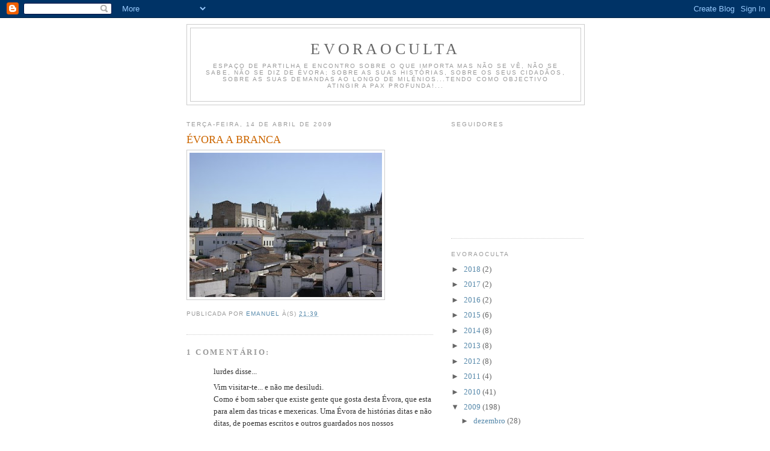

--- FILE ---
content_type: text/html; charset=UTF-8
request_url: http://evoraoculta.blogspot.com/2009/04/evora-branca.html
body_size: 9892
content:
<!DOCTYPE html>
<html dir='ltr'>
<head>
<link href='https://www.blogger.com/static/v1/widgets/2944754296-widget_css_bundle.css' rel='stylesheet' type='text/css'/>
<meta content='text/html; charset=UTF-8' http-equiv='Content-Type'/>
<meta content='blogger' name='generator'/>
<link href='http://evoraoculta.blogspot.com/favicon.ico' rel='icon' type='image/x-icon'/>
<link href='http://evoraoculta.blogspot.com/2009/04/evora-branca.html' rel='canonical'/>
<link rel="alternate" type="application/atom+xml" title="EvoraOculta - Atom" href="http://evoraoculta.blogspot.com/feeds/posts/default" />
<link rel="alternate" type="application/rss+xml" title="EvoraOculta - RSS" href="http://evoraoculta.blogspot.com/feeds/posts/default?alt=rss" />
<link rel="service.post" type="application/atom+xml" title="EvoraOculta - Atom" href="https://www.blogger.com/feeds/7678614957261142903/posts/default" />

<link rel="alternate" type="application/atom+xml" title="EvoraOculta - Atom" href="http://evoraoculta.blogspot.com/feeds/7970685252926445641/comments/default" />
<!--Can't find substitution for tag [blog.ieCssRetrofitLinks]-->
<link href='https://blogger.googleusercontent.com/img/b/R29vZ2xl/AVvXsEiLZnO5CnMflZZ9MDjLQfl4jWVzyaufNUjoolGgXI_lsL87okeaxmei2R73clyEffV_cIJ1pwpushtmJCQWw9IpPpMIoc5nxp-zf0yaVHHn-PAlwJenzhaQtoK7WmPQU9MZy7M7NqwIQAh9/s320/DSCN2378.JPG' rel='image_src'/>
<meta content='http://evoraoculta.blogspot.com/2009/04/evora-branca.html' property='og:url'/>
<meta content='ÉVORA A BRANCA' property='og:title'/>
<meta content='Espaço de partilha e encontro sobre o que importa mas não se vê, não se sabe, não se diz de Évora; sobre as suas Histórias, sobre os seus cidadãos, sobre as suas Demandas ao longo de milénios...tendo como objectivo atingir a Pax Profunda!...' property='og:description'/>
<meta content='https://blogger.googleusercontent.com/img/b/R29vZ2xl/AVvXsEiLZnO5CnMflZZ9MDjLQfl4jWVzyaufNUjoolGgXI_lsL87okeaxmei2R73clyEffV_cIJ1pwpushtmJCQWw9IpPpMIoc5nxp-zf0yaVHHn-PAlwJenzhaQtoK7WmPQU9MZy7M7NqwIQAh9/w1200-h630-p-k-no-nu/DSCN2378.JPG' property='og:image'/>
<title>EvoraOculta: ÉVORA A BRANCA</title>
<style id='page-skin-1' type='text/css'><!--
/*
-----------------------------------------------
Blogger Template Style
Name:     Minima
Date:     26 Feb 2004
Updated by: Blogger Team
----------------------------------------------- */
/* Use this with templates/template-twocol.html */
body {
background:#ffffff;
margin:0;
color:#333333;
font:x-small Georgia Serif;
font-size/* */:/**/small;
font-size: /**/small;
text-align: center;
}
a:link {
color:#5588aa;
text-decoration:none;
}
a:visited {
color:#999999;
text-decoration:none;
}
a:hover {
color:#cc6600;
text-decoration:underline;
}
a img {
border-width:0;
}
/* Header
-----------------------------------------------
*/
#header-wrapper {
width:660px;
margin:0 auto 10px;
border:1px solid #cccccc;
}
#header-inner {
background-position: center;
margin-left: auto;
margin-right: auto;
}
#header {
margin: 5px;
border: 1px solid #cccccc;
text-align: center;
color:#666666;
}
#header h1 {
margin:5px 5px 0;
padding:15px 20px .25em;
line-height:1.2em;
text-transform:uppercase;
letter-spacing:.2em;
font: normal normal 200% Georgia, Serif;
}
#header a {
color:#666666;
text-decoration:none;
}
#header a:hover {
color:#666666;
}
#header .description {
margin:0 5px 5px;
padding:0 20px 15px;
max-width:700px;
text-transform:uppercase;
letter-spacing:.2em;
line-height: 1.4em;
font: normal normal 78% 'Trebuchet MS', Trebuchet, Arial, Verdana, Sans-serif;
color: #999999;
}
#header img {
margin-left: auto;
margin-right: auto;
}
/* Outer-Wrapper
----------------------------------------------- */
#outer-wrapper {
width: 660px;
margin:0 auto;
padding:10px;
text-align:left;
font: normal normal 100% Georgia, Serif;
}
#main-wrapper {
width: 410px;
float: left;
word-wrap: break-word; /* fix for long text breaking sidebar float in IE */
overflow: hidden;     /* fix for long non-text content breaking IE sidebar float */
}
#sidebar-wrapper {
width: 220px;
float: right;
word-wrap: break-word; /* fix for long text breaking sidebar float in IE */
overflow: hidden;      /* fix for long non-text content breaking IE sidebar float */
}
/* Headings
----------------------------------------------- */
h2 {
margin:1.5em 0 .75em;
font:normal normal 78% 'Trebuchet MS',Trebuchet,Arial,Verdana,Sans-serif;
line-height: 1.4em;
text-transform:uppercase;
letter-spacing:.2em;
color:#999999;
}
/* Posts
-----------------------------------------------
*/
h2.date-header {
margin:1.5em 0 .5em;
}
.post {
margin:.5em 0 1.5em;
border-bottom:1px dotted #cccccc;
padding-bottom:1.5em;
}
.post h3 {
margin:.25em 0 0;
padding:0 0 4px;
font-size:140%;
font-weight:normal;
line-height:1.4em;
color:#cc6600;
}
.post h3 a, .post h3 a:visited, .post h3 strong {
display:block;
text-decoration:none;
color:#cc6600;
font-weight:normal;
}
.post h3 strong, .post h3 a:hover {
color:#333333;
}
.post-body {
margin:0 0 .75em;
line-height:1.6em;
}
.post-body blockquote {
line-height:1.3em;
}
.post-footer {
margin: .75em 0;
color:#999999;
text-transform:uppercase;
letter-spacing:.1em;
font: normal normal 78% 'Trebuchet MS', Trebuchet, Arial, Verdana, Sans-serif;
line-height: 1.4em;
}
.comment-link {
margin-left:.6em;
}
.post img, table.tr-caption-container {
padding:4px;
border:1px solid #cccccc;
}
.tr-caption-container img {
border: none;
padding: 0;
}
.post blockquote {
margin:1em 20px;
}
.post blockquote p {
margin:.75em 0;
}
/* Comments
----------------------------------------------- */
#comments h4 {
margin:1em 0;
font-weight: bold;
line-height: 1.4em;
text-transform:uppercase;
letter-spacing:.2em;
color: #999999;
}
#comments-block {
margin:1em 0 1.5em;
line-height:1.6em;
}
#comments-block .comment-author {
margin:.5em 0;
}
#comments-block .comment-body {
margin:.25em 0 0;
}
#comments-block .comment-footer {
margin:-.25em 0 2em;
line-height: 1.4em;
text-transform:uppercase;
letter-spacing:.1em;
}
#comments-block .comment-body p {
margin:0 0 .75em;
}
.deleted-comment {
font-style:italic;
color:gray;
}
#blog-pager-newer-link {
float: left;
}
#blog-pager-older-link {
float: right;
}
#blog-pager {
text-align: center;
}
.feed-links {
clear: both;
line-height: 2.5em;
}
/* Sidebar Content
----------------------------------------------- */
.sidebar {
color: #666666;
line-height: 1.5em;
}
.sidebar ul {
list-style:none;
margin:0 0 0;
padding:0 0 0;
}
.sidebar li {
margin:0;
padding-top:0;
padding-right:0;
padding-bottom:.25em;
padding-left:15px;
text-indent:-15px;
line-height:1.5em;
}
.sidebar .widget, .main .widget {
border-bottom:1px dotted #cccccc;
margin:0 0 1.5em;
padding:0 0 1.5em;
}
.main .Blog {
border-bottom-width: 0;
}
/* Profile
----------------------------------------------- */
.profile-img {
float: left;
margin-top: 0;
margin-right: 5px;
margin-bottom: 5px;
margin-left: 0;
padding: 4px;
border: 1px solid #cccccc;
}
.profile-data {
margin:0;
text-transform:uppercase;
letter-spacing:.1em;
font: normal normal 78% 'Trebuchet MS', Trebuchet, Arial, Verdana, Sans-serif;
color: #999999;
font-weight: bold;
line-height: 1.6em;
}
.profile-datablock {
margin:.5em 0 .5em;
}
.profile-textblock {
margin: 0.5em 0;
line-height: 1.6em;
}
.profile-link {
font: normal normal 78% 'Trebuchet MS', Trebuchet, Arial, Verdana, Sans-serif;
text-transform: uppercase;
letter-spacing: .1em;
}
/* Footer
----------------------------------------------- */
#footer {
width:660px;
clear:both;
margin:0 auto;
padding-top:15px;
line-height: 1.6em;
text-transform:uppercase;
letter-spacing:.1em;
text-align: center;
}

--></style>
<link href='https://www.blogger.com/dyn-css/authorization.css?targetBlogID=7678614957261142903&amp;zx=1eea1824-269a-44bf-818c-b359234d87d9' media='none' onload='if(media!=&#39;all&#39;)media=&#39;all&#39;' rel='stylesheet'/><noscript><link href='https://www.blogger.com/dyn-css/authorization.css?targetBlogID=7678614957261142903&amp;zx=1eea1824-269a-44bf-818c-b359234d87d9' rel='stylesheet'/></noscript>
<meta name='google-adsense-platform-account' content='ca-host-pub-1556223355139109'/>
<meta name='google-adsense-platform-domain' content='blogspot.com'/>

</head>
<body>
<div class='navbar section' id='navbar'><div class='widget Navbar' data-version='1' id='Navbar1'><script type="text/javascript">
    function setAttributeOnload(object, attribute, val) {
      if(window.addEventListener) {
        window.addEventListener('load',
          function(){ object[attribute] = val; }, false);
      } else {
        window.attachEvent('onload', function(){ object[attribute] = val; });
      }
    }
  </script>
<div id="navbar-iframe-container"></div>
<script type="text/javascript" src="https://apis.google.com/js/platform.js"></script>
<script type="text/javascript">
      gapi.load("gapi.iframes:gapi.iframes.style.bubble", function() {
        if (gapi.iframes && gapi.iframes.getContext) {
          gapi.iframes.getContext().openChild({
              url: 'https://www.blogger.com/navbar/7678614957261142903?po\x3d7970685252926445641\x26origin\x3dhttp://evoraoculta.blogspot.com',
              where: document.getElementById("navbar-iframe-container"),
              id: "navbar-iframe"
          });
        }
      });
    </script><script type="text/javascript">
(function() {
var script = document.createElement('script');
script.type = 'text/javascript';
script.src = '//pagead2.googlesyndication.com/pagead/js/google_top_exp.js';
var head = document.getElementsByTagName('head')[0];
if (head) {
head.appendChild(script);
}})();
</script>
</div></div>
<div id='outer-wrapper'><div id='wrap2'>
<!-- skip links for text browsers -->
<span id='skiplinks' style='display:none;'>
<a href='#main'>skip to main </a> |
      <a href='#sidebar'>skip to sidebar</a>
</span>
<div id='header-wrapper'>
<div class='header section' id='header'><div class='widget Header' data-version='1' id='Header1'>
<div id='header-inner'>
<div class='titlewrapper'>
<h1 class='title'>
<a href='http://evoraoculta.blogspot.com/'>
EvoraOculta
</a>
</h1>
</div>
<div class='descriptionwrapper'>
<p class='description'><span>Espaço de partilha e encontro sobre o que importa mas não se vê, não se sabe, não se diz de Évora; sobre as suas Histórias, sobre os seus cidadãos, sobre as suas Demandas ao longo de milénios...tendo como objectivo atingir a Pax Profunda!...</span></p>
</div>
</div>
</div></div>
</div>
<div id='content-wrapper'>
<div id='crosscol-wrapper' style='text-align:center'>
<div class='crosscol no-items section' id='crosscol'></div>
</div>
<div id='main-wrapper'>
<div class='main section' id='main'><div class='widget Blog' data-version='1' id='Blog1'>
<div class='blog-posts hfeed'>

          <div class="date-outer">
        
<h2 class='date-header'><span>terça-feira, 14 de abril de 2009</span></h2>

          <div class="date-posts">
        
<div class='post-outer'>
<div class='post hentry uncustomized-post-template' itemprop='blogPost' itemscope='itemscope' itemtype='http://schema.org/BlogPosting'>
<meta content='https://blogger.googleusercontent.com/img/b/R29vZ2xl/AVvXsEiLZnO5CnMflZZ9MDjLQfl4jWVzyaufNUjoolGgXI_lsL87okeaxmei2R73clyEffV_cIJ1pwpushtmJCQWw9IpPpMIoc5nxp-zf0yaVHHn-PAlwJenzhaQtoK7WmPQU9MZy7M7NqwIQAh9/s320/DSCN2378.JPG' itemprop='image_url'/>
<meta content='7678614957261142903' itemprop='blogId'/>
<meta content='7970685252926445641' itemprop='postId'/>
<a name='7970685252926445641'></a>
<h3 class='post-title entry-title' itemprop='name'>
ÉVORA A BRANCA
</h3>
<div class='post-header'>
<div class='post-header-line-1'></div>
</div>
<div class='post-body entry-content' id='post-body-7970685252926445641' itemprop='description articleBody'>
<a href="https://blogger.googleusercontent.com/img/b/R29vZ2xl/AVvXsEiLZnO5CnMflZZ9MDjLQfl4jWVzyaufNUjoolGgXI_lsL87okeaxmei2R73clyEffV_cIJ1pwpushtmJCQWw9IpPpMIoc5nxp-zf0yaVHHn-PAlwJenzhaQtoK7WmPQU9MZy7M7NqwIQAh9/s1600-h/DSCN2378.JPG"><img alt="" border="0" id="BLOGGER_PHOTO_ID_5324650847067637730" src="https://blogger.googleusercontent.com/img/b/R29vZ2xl/AVvXsEiLZnO5CnMflZZ9MDjLQfl4jWVzyaufNUjoolGgXI_lsL87okeaxmei2R73clyEffV_cIJ1pwpushtmJCQWw9IpPpMIoc5nxp-zf0yaVHHn-PAlwJenzhaQtoK7WmPQU9MZy7M7NqwIQAh9/s320/DSCN2378.JPG" style="WIDTH: 320px; CURSOR: hand; HEIGHT: 240px" /></a><br /><div></div>
<div style='clear: both;'></div>
</div>
<div class='post-footer'>
<div class='post-footer-line post-footer-line-1'>
<span class='post-author vcard'>
Publicada por
<span class='fn' itemprop='author' itemscope='itemscope' itemtype='http://schema.org/Person'>
<meta content='https://www.blogger.com/profile/16275686784038745382' itemprop='url'/>
<a class='g-profile' href='https://www.blogger.com/profile/16275686784038745382' rel='author' title='author profile'>
<span itemprop='name'>Emanuel</span>
</a>
</span>
</span>
<span class='post-timestamp'>
à(s)
<meta content='http://evoraoculta.blogspot.com/2009/04/evora-branca.html' itemprop='url'/>
<a class='timestamp-link' href='http://evoraoculta.blogspot.com/2009/04/evora-branca.html' rel='bookmark' title='permanent link'><abbr class='published' itemprop='datePublished' title='2009-04-14T21:39:00+01:00'>21:39</abbr></a>
</span>
<span class='post-comment-link'>
</span>
<span class='post-icons'>
<span class='item-control blog-admin pid-1649272763'>
<a href='https://www.blogger.com/post-edit.g?blogID=7678614957261142903&postID=7970685252926445641&from=pencil' title='Editar mensagem'>
<img alt='' class='icon-action' height='18' src='https://resources.blogblog.com/img/icon18_edit_allbkg.gif' width='18'/>
</a>
</span>
</span>
<div class='post-share-buttons goog-inline-block'>
</div>
</div>
<div class='post-footer-line post-footer-line-2'>
<span class='post-labels'>
</span>
</div>
<div class='post-footer-line post-footer-line-3'>
<span class='post-location'>
</span>
</div>
</div>
</div>
<div class='comments' id='comments'>
<a name='comments'></a>
<h4>1 comentário:</h4>
<div id='Blog1_comments-block-wrapper'>
<dl class='avatar-comment-indent' id='comments-block'>
<dt class='comment-author ' id='c9178378600347929009'>
<a name='c9178378600347929009'></a>
<div class="avatar-image-container avatar-stock"><span dir="ltr"><img src="//resources.blogblog.com/img/blank.gif" width="35" height="35" alt="" title="lurdes">

</span></div>
lurdes
disse...
</dt>
<dd class='comment-body' id='Blog1_cmt-9178378600347929009'>
<p>
Vim visitar-te... e não me desiludi.<br />Como é bom saber que existe gente que gosta desta Évora, que esta para alem das tricas e mexericas. Uma Évora de histórias ditas e não ditas, de poemas escritos e outros guardados nos nossos pensamento.<br />Esta Évora, que só encanta os que a olham com amor e coração limpo.<br /><br />Bjos, virei mais vezes ver a cidade pelos teus olhos".<br /><br />Lurdes
</p>
</dd>
<dd class='comment-footer'>
<span class='comment-timestamp'>
<a href='http://evoraoculta.blogspot.com/2009/04/evora-branca.html?showComment=1239844440000#c9178378600347929009' title='comment permalink'>
16/04/09, 02:14
</a>
<span class='item-control blog-admin pid-904186191'>
<a class='comment-delete' href='https://www.blogger.com/comment/delete/7678614957261142903/9178378600347929009' title='Eliminar comentário'>
<img src='https://resources.blogblog.com/img/icon_delete13.gif'/>
</a>
</span>
</span>
</dd>
</dl>
</div>
<p class='comment-footer'>
<a href='https://www.blogger.com/comment/fullpage/post/7678614957261142903/7970685252926445641' onclick='javascript:window.open(this.href, "bloggerPopup", "toolbar=0,location=0,statusbar=1,menubar=0,scrollbars=yes,width=640,height=500"); return false;'>Enviar um comentário</a>
</p>
</div>
</div>

        </div></div>
      
</div>
<div class='blog-pager' id='blog-pager'>
<span id='blog-pager-newer-link'>
<a class='blog-pager-newer-link' href='http://evoraoculta.blogspot.com/2009/04/evora-em-castelhano.html' id='Blog1_blog-pager-newer-link' title='Mensagem mais recente'>Mensagem mais recente</a>
</span>
<span id='blog-pager-older-link'>
<a class='blog-pager-older-link' href='http://evoraoculta.blogspot.com/2009/04/ibn-abdun-d-evora.html' id='Blog1_blog-pager-older-link' title='Mensagem antiga'>Mensagem antiga</a>
</span>
<a class='home-link' href='http://evoraoculta.blogspot.com/'>Página inicial</a>
</div>
<div class='clear'></div>
<div class='post-feeds'>
<div class='feed-links'>
Subscrever:
<a class='feed-link' href='http://evoraoculta.blogspot.com/feeds/7970685252926445641/comments/default' target='_blank' type='application/atom+xml'>Enviar feedback (Atom)</a>
</div>
</div>
</div></div>
</div>
<div id='sidebar-wrapper'>
<div class='sidebar section' id='sidebar'><div class='widget Followers' data-version='1' id='Followers1'>
<h2 class='title'>Seguidores</h2>
<div class='widget-content'>
<div id='Followers1-wrapper'>
<div style='margin-right:2px;'>
<div><script type="text/javascript" src="https://apis.google.com/js/platform.js"></script>
<div id="followers-iframe-container"></div>
<script type="text/javascript">
    window.followersIframe = null;
    function followersIframeOpen(url) {
      gapi.load("gapi.iframes", function() {
        if (gapi.iframes && gapi.iframes.getContext) {
          window.followersIframe = gapi.iframes.getContext().openChild({
            url: url,
            where: document.getElementById("followers-iframe-container"),
            messageHandlersFilter: gapi.iframes.CROSS_ORIGIN_IFRAMES_FILTER,
            messageHandlers: {
              '_ready': function(obj) {
                window.followersIframe.getIframeEl().height = obj.height;
              },
              'reset': function() {
                window.followersIframe.close();
                followersIframeOpen("https://www.blogger.com/followers/frame/7678614957261142903?colors\x3dCgt0cmFuc3BhcmVudBILdHJhbnNwYXJlbnQaByM2NjY2NjYiByM1NTg4YWEqByNmZmZmZmYyByNjYzY2MDA6ByM2NjY2NjZCByM1NTg4YWFKByM5OTk5OTlSByM1NTg4YWFaC3RyYW5zcGFyZW50\x26pageSize\x3d21\x26hl\x3dpt-PT\x26origin\x3dhttp://evoraoculta.blogspot.com");
              },
              'open': function(url) {
                window.followersIframe.close();
                followersIframeOpen(url);
              }
            }
          });
        }
      });
    }
    followersIframeOpen("https://www.blogger.com/followers/frame/7678614957261142903?colors\x3dCgt0cmFuc3BhcmVudBILdHJhbnNwYXJlbnQaByM2NjY2NjYiByM1NTg4YWEqByNmZmZmZmYyByNjYzY2MDA6ByM2NjY2NjZCByM1NTg4YWFKByM5OTk5OTlSByM1NTg4YWFaC3RyYW5zcGFyZW50\x26pageSize\x3d21\x26hl\x3dpt-PT\x26origin\x3dhttp://evoraoculta.blogspot.com");
  </script></div>
</div>
</div>
<div class='clear'></div>
</div>
</div><div class='widget BlogArchive' data-version='1' id='BlogArchive1'>
<h2>EvoraOculta</h2>
<div class='widget-content'>
<div id='ArchiveList'>
<div id='BlogArchive1_ArchiveList'>
<ul class='hierarchy'>
<li class='archivedate collapsed'>
<a class='toggle' href='javascript:void(0)'>
<span class='zippy'>

        &#9658;&#160;
      
</span>
</a>
<a class='post-count-link' href='http://evoraoculta.blogspot.com/2018/'>
2018
</a>
<span class='post-count' dir='ltr'>(2)</span>
<ul class='hierarchy'>
<li class='archivedate collapsed'>
<a class='toggle' href='javascript:void(0)'>
<span class='zippy'>

        &#9658;&#160;
      
</span>
</a>
<a class='post-count-link' href='http://evoraoculta.blogspot.com/2018/09/'>
setembro
</a>
<span class='post-count' dir='ltr'>(2)</span>
</li>
</ul>
</li>
</ul>
<ul class='hierarchy'>
<li class='archivedate collapsed'>
<a class='toggle' href='javascript:void(0)'>
<span class='zippy'>

        &#9658;&#160;
      
</span>
</a>
<a class='post-count-link' href='http://evoraoculta.blogspot.com/2017/'>
2017
</a>
<span class='post-count' dir='ltr'>(2)</span>
<ul class='hierarchy'>
<li class='archivedate collapsed'>
<a class='toggle' href='javascript:void(0)'>
<span class='zippy'>

        &#9658;&#160;
      
</span>
</a>
<a class='post-count-link' href='http://evoraoculta.blogspot.com/2017/08/'>
agosto
</a>
<span class='post-count' dir='ltr'>(2)</span>
</li>
</ul>
</li>
</ul>
<ul class='hierarchy'>
<li class='archivedate collapsed'>
<a class='toggle' href='javascript:void(0)'>
<span class='zippy'>

        &#9658;&#160;
      
</span>
</a>
<a class='post-count-link' href='http://evoraoculta.blogspot.com/2016/'>
2016
</a>
<span class='post-count' dir='ltr'>(2)</span>
<ul class='hierarchy'>
<li class='archivedate collapsed'>
<a class='toggle' href='javascript:void(0)'>
<span class='zippy'>

        &#9658;&#160;
      
</span>
</a>
<a class='post-count-link' href='http://evoraoculta.blogspot.com/2016/12/'>
dezembro
</a>
<span class='post-count' dir='ltr'>(2)</span>
</li>
</ul>
</li>
</ul>
<ul class='hierarchy'>
<li class='archivedate collapsed'>
<a class='toggle' href='javascript:void(0)'>
<span class='zippy'>

        &#9658;&#160;
      
</span>
</a>
<a class='post-count-link' href='http://evoraoculta.blogspot.com/2015/'>
2015
</a>
<span class='post-count' dir='ltr'>(6)</span>
<ul class='hierarchy'>
<li class='archivedate collapsed'>
<a class='toggle' href='javascript:void(0)'>
<span class='zippy'>

        &#9658;&#160;
      
</span>
</a>
<a class='post-count-link' href='http://evoraoculta.blogspot.com/2015/06/'>
junho
</a>
<span class='post-count' dir='ltr'>(2)</span>
</li>
</ul>
<ul class='hierarchy'>
<li class='archivedate collapsed'>
<a class='toggle' href='javascript:void(0)'>
<span class='zippy'>

        &#9658;&#160;
      
</span>
</a>
<a class='post-count-link' href='http://evoraoculta.blogspot.com/2015/05/'>
maio
</a>
<span class='post-count' dir='ltr'>(2)</span>
</li>
</ul>
<ul class='hierarchy'>
<li class='archivedate collapsed'>
<a class='toggle' href='javascript:void(0)'>
<span class='zippy'>

        &#9658;&#160;
      
</span>
</a>
<a class='post-count-link' href='http://evoraoculta.blogspot.com/2015/04/'>
abril
</a>
<span class='post-count' dir='ltr'>(2)</span>
</li>
</ul>
</li>
</ul>
<ul class='hierarchy'>
<li class='archivedate collapsed'>
<a class='toggle' href='javascript:void(0)'>
<span class='zippy'>

        &#9658;&#160;
      
</span>
</a>
<a class='post-count-link' href='http://evoraoculta.blogspot.com/2014/'>
2014
</a>
<span class='post-count' dir='ltr'>(8)</span>
<ul class='hierarchy'>
<li class='archivedate collapsed'>
<a class='toggle' href='javascript:void(0)'>
<span class='zippy'>

        &#9658;&#160;
      
</span>
</a>
<a class='post-count-link' href='http://evoraoculta.blogspot.com/2014/03/'>
março
</a>
<span class='post-count' dir='ltr'>(6)</span>
</li>
</ul>
<ul class='hierarchy'>
<li class='archivedate collapsed'>
<a class='toggle' href='javascript:void(0)'>
<span class='zippy'>

        &#9658;&#160;
      
</span>
</a>
<a class='post-count-link' href='http://evoraoculta.blogspot.com/2014/02/'>
fevereiro
</a>
<span class='post-count' dir='ltr'>(2)</span>
</li>
</ul>
</li>
</ul>
<ul class='hierarchy'>
<li class='archivedate collapsed'>
<a class='toggle' href='javascript:void(0)'>
<span class='zippy'>

        &#9658;&#160;
      
</span>
</a>
<a class='post-count-link' href='http://evoraoculta.blogspot.com/2013/'>
2013
</a>
<span class='post-count' dir='ltr'>(8)</span>
<ul class='hierarchy'>
<li class='archivedate collapsed'>
<a class='toggle' href='javascript:void(0)'>
<span class='zippy'>

        &#9658;&#160;
      
</span>
</a>
<a class='post-count-link' href='http://evoraoculta.blogspot.com/2013/06/'>
junho
</a>
<span class='post-count' dir='ltr'>(4)</span>
</li>
</ul>
<ul class='hierarchy'>
<li class='archivedate collapsed'>
<a class='toggle' href='javascript:void(0)'>
<span class='zippy'>

        &#9658;&#160;
      
</span>
</a>
<a class='post-count-link' href='http://evoraoculta.blogspot.com/2013/05/'>
maio
</a>
<span class='post-count' dir='ltr'>(2)</span>
</li>
</ul>
<ul class='hierarchy'>
<li class='archivedate collapsed'>
<a class='toggle' href='javascript:void(0)'>
<span class='zippy'>

        &#9658;&#160;
      
</span>
</a>
<a class='post-count-link' href='http://evoraoculta.blogspot.com/2013/03/'>
março
</a>
<span class='post-count' dir='ltr'>(2)</span>
</li>
</ul>
</li>
</ul>
<ul class='hierarchy'>
<li class='archivedate collapsed'>
<a class='toggle' href='javascript:void(0)'>
<span class='zippy'>

        &#9658;&#160;
      
</span>
</a>
<a class='post-count-link' href='http://evoraoculta.blogspot.com/2012/'>
2012
</a>
<span class='post-count' dir='ltr'>(8)</span>
<ul class='hierarchy'>
<li class='archivedate collapsed'>
<a class='toggle' href='javascript:void(0)'>
<span class='zippy'>

        &#9658;&#160;
      
</span>
</a>
<a class='post-count-link' href='http://evoraoculta.blogspot.com/2012/11/'>
novembro
</a>
<span class='post-count' dir='ltr'>(2)</span>
</li>
</ul>
<ul class='hierarchy'>
<li class='archivedate collapsed'>
<a class='toggle' href='javascript:void(0)'>
<span class='zippy'>

        &#9658;&#160;
      
</span>
</a>
<a class='post-count-link' href='http://evoraoculta.blogspot.com/2012/09/'>
setembro
</a>
<span class='post-count' dir='ltr'>(2)</span>
</li>
</ul>
<ul class='hierarchy'>
<li class='archivedate collapsed'>
<a class='toggle' href='javascript:void(0)'>
<span class='zippy'>

        &#9658;&#160;
      
</span>
</a>
<a class='post-count-link' href='http://evoraoculta.blogspot.com/2012/08/'>
agosto
</a>
<span class='post-count' dir='ltr'>(2)</span>
</li>
</ul>
<ul class='hierarchy'>
<li class='archivedate collapsed'>
<a class='toggle' href='javascript:void(0)'>
<span class='zippy'>

        &#9658;&#160;
      
</span>
</a>
<a class='post-count-link' href='http://evoraoculta.blogspot.com/2012/06/'>
junho
</a>
<span class='post-count' dir='ltr'>(2)</span>
</li>
</ul>
</li>
</ul>
<ul class='hierarchy'>
<li class='archivedate collapsed'>
<a class='toggle' href='javascript:void(0)'>
<span class='zippy'>

        &#9658;&#160;
      
</span>
</a>
<a class='post-count-link' href='http://evoraoculta.blogspot.com/2011/'>
2011
</a>
<span class='post-count' dir='ltr'>(4)</span>
<ul class='hierarchy'>
<li class='archivedate collapsed'>
<a class='toggle' href='javascript:void(0)'>
<span class='zippy'>

        &#9658;&#160;
      
</span>
</a>
<a class='post-count-link' href='http://evoraoculta.blogspot.com/2011/11/'>
novembro
</a>
<span class='post-count' dir='ltr'>(2)</span>
</li>
</ul>
<ul class='hierarchy'>
<li class='archivedate collapsed'>
<a class='toggle' href='javascript:void(0)'>
<span class='zippy'>

        &#9658;&#160;
      
</span>
</a>
<a class='post-count-link' href='http://evoraoculta.blogspot.com/2011/05/'>
maio
</a>
<span class='post-count' dir='ltr'>(2)</span>
</li>
</ul>
</li>
</ul>
<ul class='hierarchy'>
<li class='archivedate collapsed'>
<a class='toggle' href='javascript:void(0)'>
<span class='zippy'>

        &#9658;&#160;
      
</span>
</a>
<a class='post-count-link' href='http://evoraoculta.blogspot.com/2010/'>
2010
</a>
<span class='post-count' dir='ltr'>(41)</span>
<ul class='hierarchy'>
<li class='archivedate collapsed'>
<a class='toggle' href='javascript:void(0)'>
<span class='zippy'>

        &#9658;&#160;
      
</span>
</a>
<a class='post-count-link' href='http://evoraoculta.blogspot.com/2010/12/'>
dezembro
</a>
<span class='post-count' dir='ltr'>(1)</span>
</li>
</ul>
<ul class='hierarchy'>
<li class='archivedate collapsed'>
<a class='toggle' href='javascript:void(0)'>
<span class='zippy'>

        &#9658;&#160;
      
</span>
</a>
<a class='post-count-link' href='http://evoraoculta.blogspot.com/2010/08/'>
agosto
</a>
<span class='post-count' dir='ltr'>(2)</span>
</li>
</ul>
<ul class='hierarchy'>
<li class='archivedate collapsed'>
<a class='toggle' href='javascript:void(0)'>
<span class='zippy'>

        &#9658;&#160;
      
</span>
</a>
<a class='post-count-link' href='http://evoraoculta.blogspot.com/2010/05/'>
maio
</a>
<span class='post-count' dir='ltr'>(2)</span>
</li>
</ul>
<ul class='hierarchy'>
<li class='archivedate collapsed'>
<a class='toggle' href='javascript:void(0)'>
<span class='zippy'>

        &#9658;&#160;
      
</span>
</a>
<a class='post-count-link' href='http://evoraoculta.blogspot.com/2010/04/'>
abril
</a>
<span class='post-count' dir='ltr'>(2)</span>
</li>
</ul>
<ul class='hierarchy'>
<li class='archivedate collapsed'>
<a class='toggle' href='javascript:void(0)'>
<span class='zippy'>

        &#9658;&#160;
      
</span>
</a>
<a class='post-count-link' href='http://evoraoculta.blogspot.com/2010/03/'>
março
</a>
<span class='post-count' dir='ltr'>(2)</span>
</li>
</ul>
<ul class='hierarchy'>
<li class='archivedate collapsed'>
<a class='toggle' href='javascript:void(0)'>
<span class='zippy'>

        &#9658;&#160;
      
</span>
</a>
<a class='post-count-link' href='http://evoraoculta.blogspot.com/2010/02/'>
fevereiro
</a>
<span class='post-count' dir='ltr'>(24)</span>
</li>
</ul>
<ul class='hierarchy'>
<li class='archivedate collapsed'>
<a class='toggle' href='javascript:void(0)'>
<span class='zippy'>

        &#9658;&#160;
      
</span>
</a>
<a class='post-count-link' href='http://evoraoculta.blogspot.com/2010/01/'>
janeiro
</a>
<span class='post-count' dir='ltr'>(8)</span>
</li>
</ul>
</li>
</ul>
<ul class='hierarchy'>
<li class='archivedate expanded'>
<a class='toggle' href='javascript:void(0)'>
<span class='zippy toggle-open'>

        &#9660;&#160;
      
</span>
</a>
<a class='post-count-link' href='http://evoraoculta.blogspot.com/2009/'>
2009
</a>
<span class='post-count' dir='ltr'>(198)</span>
<ul class='hierarchy'>
<li class='archivedate collapsed'>
<a class='toggle' href='javascript:void(0)'>
<span class='zippy'>

        &#9658;&#160;
      
</span>
</a>
<a class='post-count-link' href='http://evoraoculta.blogspot.com/2009/12/'>
dezembro
</a>
<span class='post-count' dir='ltr'>(28)</span>
</li>
</ul>
<ul class='hierarchy'>
<li class='archivedate collapsed'>
<a class='toggle' href='javascript:void(0)'>
<span class='zippy'>

        &#9658;&#160;
      
</span>
</a>
<a class='post-count-link' href='http://evoraoculta.blogspot.com/2009/11/'>
novembro
</a>
<span class='post-count' dir='ltr'>(4)</span>
</li>
</ul>
<ul class='hierarchy'>
<li class='archivedate collapsed'>
<a class='toggle' href='javascript:void(0)'>
<span class='zippy'>

        &#9658;&#160;
      
</span>
</a>
<a class='post-count-link' href='http://evoraoculta.blogspot.com/2009/10/'>
outubro
</a>
<span class='post-count' dir='ltr'>(14)</span>
</li>
</ul>
<ul class='hierarchy'>
<li class='archivedate collapsed'>
<a class='toggle' href='javascript:void(0)'>
<span class='zippy'>

        &#9658;&#160;
      
</span>
</a>
<a class='post-count-link' href='http://evoraoculta.blogspot.com/2009/09/'>
setembro
</a>
<span class='post-count' dir='ltr'>(14)</span>
</li>
</ul>
<ul class='hierarchy'>
<li class='archivedate collapsed'>
<a class='toggle' href='javascript:void(0)'>
<span class='zippy'>

        &#9658;&#160;
      
</span>
</a>
<a class='post-count-link' href='http://evoraoculta.blogspot.com/2009/08/'>
agosto
</a>
<span class='post-count' dir='ltr'>(10)</span>
</li>
</ul>
<ul class='hierarchy'>
<li class='archivedate collapsed'>
<a class='toggle' href='javascript:void(0)'>
<span class='zippy'>

        &#9658;&#160;
      
</span>
</a>
<a class='post-count-link' href='http://evoraoculta.blogspot.com/2009/07/'>
julho
</a>
<span class='post-count' dir='ltr'>(6)</span>
</li>
</ul>
<ul class='hierarchy'>
<li class='archivedate collapsed'>
<a class='toggle' href='javascript:void(0)'>
<span class='zippy'>

        &#9658;&#160;
      
</span>
</a>
<a class='post-count-link' href='http://evoraoculta.blogspot.com/2009/06/'>
junho
</a>
<span class='post-count' dir='ltr'>(16)</span>
</li>
</ul>
<ul class='hierarchy'>
<li class='archivedate collapsed'>
<a class='toggle' href='javascript:void(0)'>
<span class='zippy'>

        &#9658;&#160;
      
</span>
</a>
<a class='post-count-link' href='http://evoraoculta.blogspot.com/2009/05/'>
maio
</a>
<span class='post-count' dir='ltr'>(43)</span>
</li>
</ul>
<ul class='hierarchy'>
<li class='archivedate expanded'>
<a class='toggle' href='javascript:void(0)'>
<span class='zippy toggle-open'>

        &#9660;&#160;
      
</span>
</a>
<a class='post-count-link' href='http://evoraoculta.blogspot.com/2009/04/'>
abril
</a>
<span class='post-count' dir='ltr'>(53)</span>
<ul class='posts'>
<li><a href='http://evoraoculta.blogspot.com/2009/04/imagem-na-sacristia-da-igreja-de-sao.html'>Imagem na Sacristia da Igreja de São João Evangelista</a></li>
<li><a href='http://evoraoculta.blogspot.com/2009/04/jovem-poeta-promissor.html'>JOVEM POETA PROMISSOR</a></li>
<li><a href='http://evoraoculta.blogspot.com/2009/04/pintura-de-roerich.html'>Pintura de Roerich</a></li>
<li><a href='http://evoraoculta.blogspot.com/2009/04/poema-mae.html'>POEMA À MÃE</a></li>
<li><a href='http://evoraoculta.blogspot.com/2009/04/ruas-de-evora.html'>Ruas de Évora</a></li>
<li><a href='http://evoraoculta.blogspot.com/2009/04/vida-e-energia.html'>VIDA E ENERGIA</a></li>
<li><a href='http://evoraoculta.blogspot.com/2009/04/festa-saiu-rua-em-2009.html'>A Festa saíu à rua em 2009</a></li>
<li><a href='http://evoraoculta.blogspot.com/2009/04/o-25-de-abril-e-liberdade.html'>O 25 DE ABRIL E A LIBERDADE</a></li>
<li><a href='http://evoraoculta.blogspot.com/2009/04/caminhos-arcaicos.html'>CAMINHOS ARCAICOS</a></li>
<li><a href='http://evoraoculta.blogspot.com/2009/04/lusofonia-de-olinda-beja.html'>A LUSOFONIA DE OLINDA BEJA</a></li>
<li><a href='http://evoraoculta.blogspot.com/2009/04/sao-livros-da-nossa-biblioteca-publica.html'>São livros da nossa Biblioteca Pública</a></li>
<li><a href='http://evoraoculta.blogspot.com/2009/04/celebremos-o-dia-mundial-do-livro.html'>CELEBREMOS O DIA MUNDIAL DO LIVRO</a></li>
<li><a href='http://evoraoculta.blogspot.com/2009/04/ao-longe.html'>Ao longe... Monsaraz</a></li>
<li><a href='http://evoraoculta.blogspot.com/2009/04/dia-da-terra-dia-da-mae.html'>DIA DA TERRA... DIA DA MÃE</a></li>
<li><a href='http://evoraoculta.blogspot.com/2009/04/o-guardiao-da-praca.html'>O Guardião da Praça...</a></li>
<li><a href='http://evoraoculta.blogspot.com/2009/04/criacao-e-liberdade.html'>CRIAÇÃO E LIBERDADE</a></li>
<li><a href='http://evoraoculta.blogspot.com/2009/04/o-vigilante.html'>O Vigilante</a></li>
<li><a href='http://evoraoculta.blogspot.com/2009/04/de-que-falamos-quando-falamos-do-tempo.html'>DE QUE FALAMOS QUANDO FALAMOS DO TEMPO</a></li>
<li><a href='http://evoraoculta.blogspot.com/2009/04/por-do-sol-cromeleque-dos-almendres.html'>PÔR DO SOL CROMELEQUE DOS ALMENDRES</a></li>
<li><a href='http://evoraoculta.blogspot.com/2009/04/da-tradicao-sufi.html'>DA TRADIÇÃO SUFI</a></li>
<li><a href='http://evoraoculta.blogspot.com/2009/04/travessa-no-centro-historico-de-evora.html'>Travessa no Centro Histórico de Évora</a></li>
<li><a href='http://evoraoculta.blogspot.com/2009/04/evora-branca-por-cecilia-meireles.html'>ÉVORA BRANCA por Cecília Meireles</a></li>
<li><a href='http://evoraoculta.blogspot.com/2009/04/o-cafe-arcada-no-seu-passado-longinquo.html'>O Café Arcada no seu passado longínquo...</a></li>
<li><a href='http://evoraoculta.blogspot.com/2009/04/evora-em-castelhano.html'>Évora em castelhano...</a></li>
<li><a href='http://evoraoculta.blogspot.com/2009/04/evora-branca.html'>ÉVORA A BRANCA</a></li>
<li><a href='http://evoraoculta.blogspot.com/2009/04/ibn-abdun-d-evora.html'>IBN ABDUN D&#39; ÉVORA</a></li>
<li><a href='http://evoraoculta.blogspot.com/2009/04/no-jardim-publico-de-evora.html'>No Jardim Público de Évora</a></li>
<li><a href='http://evoraoculta.blogspot.com/2009/04/jardim-publico-de-evora-e-florbela.html'>JARDIM PÚBLICO DE ÉVORA E FLORBELA</a></li>
<li><a href='http://evoraoculta.blogspot.com/2009/04/arrecife-s.html'>CELEBREMOS A PÁSCOA EM NÓS</a></li>
<li><a href='http://evoraoculta.blogspot.com/2009/04/o-sindroma-da-guerra-ou-um-novo-virus.html'>O SÍNDROMA DA GUERRA ou um novo vírus mortal criad...</a></li>
<li><a href='http://evoraoculta.blogspot.com/2009/04/flores-do-alentejo.html'>FLORES DO ALENTEJO</a></li>
<li><a href='http://evoraoculta.blogspot.com/2009/04/feliz-pascoa.html'>FELIZ PÁSCOA</a></li>
<li><a href='http://evoraoculta.blogspot.com/2009/04/pedra-cubica.html'>A PEDRA CÚBICA</a></li>
<li><a href='http://evoraoculta.blogspot.com/2009/04/pedra-dos-sages_10.html'>A PEDRA DOS SAGES</a></li>
<li><a href='http://evoraoculta.blogspot.com/2009/04/evora-antiga_09.html'>ÉVORA ANTIGA...</a></li>
<li><a href='http://evoraoculta.blogspot.com/2009/04/evora-ao-tempo-de-d-joao-iii.html'>ÉVORA AO TEMPO DE D. JOÃO III</a></li>
<li><a href='http://evoraoculta.blogspot.com/2009/04/evora-de-pedra.html'>Évora de pedra...</a></li>
<li><a href='http://evoraoculta.blogspot.com/2009/04/novalis-poemas.html'>NOVALIS poemas</a></li>
<li><a href='http://evoraoculta.blogspot.com/2009/04/sabedoria-forca-e-beleza.html'>Sabedoria, Força e Beleza</a></li>
<li><a href='http://evoraoculta.blogspot.com/2009/04/profecia.html'>PROFECIA...</a></li>
<li><a href='http://evoraoculta.blogspot.com/2009/04/blog-post_08.html'>Sem título</a></li>
<li><a href='http://evoraoculta.blogspot.com/2009/04/misteriosa-evora.html'>A MISTERIOSA ÉVORA</a></li>
<li><a href='http://evoraoculta.blogspot.com/2009/04/luz-que-envolve-evora-e-que-encanta.html'>A LUZ que envolve Évora e que encanta...</a></li>
<li><a href='http://evoraoculta.blogspot.com/2009/04/festa-do-boi-de-s-marcos-em-evora.html'>A FESTA DO BOI DE S. MARCOS EM ÉVORA</a></li>
<li><a href='http://evoraoculta.blogspot.com/2009/04/o-grupo-cantares-de-evora-na-praca-do.html'>O Grupo Cantares de Évora na Praça do Giraldo</a></li>
<li><a href='http://evoraoculta.blogspot.com/2009/04/o-cante-alentejano-e-sabedoria-das.html'>o Cante Alentejano e a Sabedoria das Idades</a></li>
<li><a href='http://evoraoculta.blogspot.com/2009/04/evora-antiga.html'>ÉVORA ANTIGA</a></li>
<li><a href='http://evoraoculta.blogspot.com/2009/04/evora.html'>ÉVORA</a></li>
<li><a href='http://evoraoculta.blogspot.com/2009/04/desenho-de-antonio-couvinha.html'>A SERPENTE DA NORA</a></li>
<li><a href='http://evoraoculta.blogspot.com/2009/04/lenda-da-nora-da-herdade-dos-padres.html'>Lenda da Nora da Herdade dos Padres</a></li>
<li><a href='http://evoraoculta.blogspot.com/2009/04/praca-do-giraldo-o-vooo-do-dragao.html'>Praça do Giraldo - o voo do Dragão</a></li>
<li><a href='http://evoraoculta.blogspot.com/2009/04/escultura-medieval-na-se-de-evora.html'>      Escultura medieval na Sé de Évora</a></li>
<li><a href='http://evoraoculta.blogspot.com/2009/04/miguel-torga-e-evora.html'>Miguel Torga e Évora</a></li>
</ul>
</li>
</ul>
<ul class='hierarchy'>
<li class='archivedate collapsed'>
<a class='toggle' href='javascript:void(0)'>
<span class='zippy'>

        &#9658;&#160;
      
</span>
</a>
<a class='post-count-link' href='http://evoraoculta.blogspot.com/2009/03/'>
março
</a>
<span class='post-count' dir='ltr'>(10)</span>
</li>
</ul>
</li>
</ul>
</div>
</div>
<div class='clear'></div>
</div>
</div><div class='widget Profile' data-version='1' id='Profile1'>
<h2>Acerca de mim</h2>
<div class='widget-content'>
<a href='https://www.blogger.com/profile/16275686784038745382'><img alt='A minha foto' class='profile-img' height='80' src='//4.bp.blogspot.com/_ROeXi_Vz-8Q/SqfmPcSlfMI/AAAAAAAAALY/Kk4X4Ddc3ZM/S220-s80/foto+03.jpg' width='53'/></a>
<dl class='profile-datablock'>
<dt class='profile-data'>
<a class='profile-name-link g-profile' href='https://www.blogger.com/profile/16275686784038745382' rel='author' style='background-image: url(//www.blogger.com/img/logo-16.png);'>
Emanuel
</a>
</dt>
</dl>
<a class='profile-link' href='https://www.blogger.com/profile/16275686784038745382' rel='author'>Ver o meu perfil completo</a>
<div class='clear'></div>
</div>
</div></div>
</div>
<!-- spacer for skins that want sidebar and main to be the same height-->
<div class='clear'>&#160;</div>
</div>
<!-- end content-wrapper -->
<div id='footer-wrapper'>
<div class='footer no-items section' id='footer'></div>
</div>
</div></div>
<!-- end outer-wrapper -->

<script type="text/javascript" src="https://www.blogger.com/static/v1/widgets/2028843038-widgets.js"></script>
<script type='text/javascript'>
window['__wavt'] = 'AOuZoY47Yyuh6BhQ3IB29CrKa7jG7a3M6g:1769740458301';_WidgetManager._Init('//www.blogger.com/rearrange?blogID\x3d7678614957261142903','//evoraoculta.blogspot.com/2009/04/evora-branca.html','7678614957261142903');
_WidgetManager._SetDataContext([{'name': 'blog', 'data': {'blogId': '7678614957261142903', 'title': 'EvoraOculta', 'url': 'http://evoraoculta.blogspot.com/2009/04/evora-branca.html', 'canonicalUrl': 'http://evoraoculta.blogspot.com/2009/04/evora-branca.html', 'homepageUrl': 'http://evoraoculta.blogspot.com/', 'searchUrl': 'http://evoraoculta.blogspot.com/search', 'canonicalHomepageUrl': 'http://evoraoculta.blogspot.com/', 'blogspotFaviconUrl': 'http://evoraoculta.blogspot.com/favicon.ico', 'bloggerUrl': 'https://www.blogger.com', 'hasCustomDomain': false, 'httpsEnabled': true, 'enabledCommentProfileImages': true, 'gPlusViewType': 'FILTERED_POSTMOD', 'adultContent': false, 'analyticsAccountNumber': '', 'encoding': 'UTF-8', 'locale': 'pt-PT', 'localeUnderscoreDelimited': 'pt_pt', 'languageDirection': 'ltr', 'isPrivate': false, 'isMobile': false, 'isMobileRequest': false, 'mobileClass': '', 'isPrivateBlog': false, 'isDynamicViewsAvailable': true, 'feedLinks': '\x3clink rel\x3d\x22alternate\x22 type\x3d\x22application/atom+xml\x22 title\x3d\x22EvoraOculta - Atom\x22 href\x3d\x22http://evoraoculta.blogspot.com/feeds/posts/default\x22 /\x3e\n\x3clink rel\x3d\x22alternate\x22 type\x3d\x22application/rss+xml\x22 title\x3d\x22EvoraOculta - RSS\x22 href\x3d\x22http://evoraoculta.blogspot.com/feeds/posts/default?alt\x3drss\x22 /\x3e\n\x3clink rel\x3d\x22service.post\x22 type\x3d\x22application/atom+xml\x22 title\x3d\x22EvoraOculta - Atom\x22 href\x3d\x22https://www.blogger.com/feeds/7678614957261142903/posts/default\x22 /\x3e\n\n\x3clink rel\x3d\x22alternate\x22 type\x3d\x22application/atom+xml\x22 title\x3d\x22EvoraOculta - Atom\x22 href\x3d\x22http://evoraoculta.blogspot.com/feeds/7970685252926445641/comments/default\x22 /\x3e\n', 'meTag': '', 'adsenseHostId': 'ca-host-pub-1556223355139109', 'adsenseHasAds': false, 'adsenseAutoAds': false, 'boqCommentIframeForm': true, 'loginRedirectParam': '', 'isGoogleEverywhereLinkTooltipEnabled': true, 'view': '', 'dynamicViewsCommentsSrc': '//www.blogblog.com/dynamicviews/4224c15c4e7c9321/js/comments.js', 'dynamicViewsScriptSrc': '//www.blogblog.com/dynamicviews/488fc340cdb1c4a9', 'plusOneApiSrc': 'https://apis.google.com/js/platform.js', 'disableGComments': true, 'interstitialAccepted': false, 'sharing': {'platforms': [{'name': 'Obter link', 'key': 'link', 'shareMessage': 'Obter link', 'target': ''}, {'name': 'Facebook', 'key': 'facebook', 'shareMessage': 'Partilhar no Facebook', 'target': 'facebook'}, {'name': 'D\xea a sua opini\xe3o!', 'key': 'blogThis', 'shareMessage': 'D\xea a sua opini\xe3o!', 'target': 'blog'}, {'name': 'X', 'key': 'twitter', 'shareMessage': 'Partilhar no X', 'target': 'twitter'}, {'name': 'Pinterest', 'key': 'pinterest', 'shareMessage': 'Partilhar no Pinterest', 'target': 'pinterest'}, {'name': 'Email', 'key': 'email', 'shareMessage': 'Email', 'target': 'email'}], 'disableGooglePlus': true, 'googlePlusShareButtonWidth': 0, 'googlePlusBootstrap': '\x3cscript type\x3d\x22text/javascript\x22\x3ewindow.___gcfg \x3d {\x27lang\x27: \x27pt_PT\x27};\x3c/script\x3e'}, 'hasCustomJumpLinkMessage': false, 'jumpLinkMessage': 'Ler mais', 'pageType': 'item', 'postId': '7970685252926445641', 'postImageThumbnailUrl': 'https://blogger.googleusercontent.com/img/b/R29vZ2xl/AVvXsEiLZnO5CnMflZZ9MDjLQfl4jWVzyaufNUjoolGgXI_lsL87okeaxmei2R73clyEffV_cIJ1pwpushtmJCQWw9IpPpMIoc5nxp-zf0yaVHHn-PAlwJenzhaQtoK7WmPQU9MZy7M7NqwIQAh9/s72-c/DSCN2378.JPG', 'postImageUrl': 'https://blogger.googleusercontent.com/img/b/R29vZ2xl/AVvXsEiLZnO5CnMflZZ9MDjLQfl4jWVzyaufNUjoolGgXI_lsL87okeaxmei2R73clyEffV_cIJ1pwpushtmJCQWw9IpPpMIoc5nxp-zf0yaVHHn-PAlwJenzhaQtoK7WmPQU9MZy7M7NqwIQAh9/s320/DSCN2378.JPG', 'pageName': '\xc9VORA A BRANCA', 'pageTitle': 'EvoraOculta: \xc9VORA A BRANCA'}}, {'name': 'features', 'data': {}}, {'name': 'messages', 'data': {'edit': 'Editar', 'linkCopiedToClipboard': 'Link copiado para a \xe1rea de transfer\xeancia!', 'ok': 'Ok', 'postLink': 'Link da mensagem'}}, {'name': 'template', 'data': {'isResponsive': false, 'isAlternateRendering': false, 'isCustom': false}}, {'name': 'view', 'data': {'classic': {'name': 'classic', 'url': '?view\x3dclassic'}, 'flipcard': {'name': 'flipcard', 'url': '?view\x3dflipcard'}, 'magazine': {'name': 'magazine', 'url': '?view\x3dmagazine'}, 'mosaic': {'name': 'mosaic', 'url': '?view\x3dmosaic'}, 'sidebar': {'name': 'sidebar', 'url': '?view\x3dsidebar'}, 'snapshot': {'name': 'snapshot', 'url': '?view\x3dsnapshot'}, 'timeslide': {'name': 'timeslide', 'url': '?view\x3dtimeslide'}, 'isMobile': false, 'title': '\xc9VORA A BRANCA', 'description': 'Espa\xe7o de partilha e encontro sobre o que importa mas n\xe3o se v\xea, n\xe3o se sabe, n\xe3o se diz de \xc9vora; sobre as suas Hist\xf3rias, sobre os seus cidad\xe3os, sobre as suas Demandas ao longo de mil\xe9nios...tendo como objectivo atingir a Pax Profunda!...', 'featuredImage': 'https://blogger.googleusercontent.com/img/b/R29vZ2xl/AVvXsEiLZnO5CnMflZZ9MDjLQfl4jWVzyaufNUjoolGgXI_lsL87okeaxmei2R73clyEffV_cIJ1pwpushtmJCQWw9IpPpMIoc5nxp-zf0yaVHHn-PAlwJenzhaQtoK7WmPQU9MZy7M7NqwIQAh9/s320/DSCN2378.JPG', 'url': 'http://evoraoculta.blogspot.com/2009/04/evora-branca.html', 'type': 'item', 'isSingleItem': true, 'isMultipleItems': false, 'isError': false, 'isPage': false, 'isPost': true, 'isHomepage': false, 'isArchive': false, 'isLabelSearch': false, 'postId': 7970685252926445641}}]);
_WidgetManager._RegisterWidget('_NavbarView', new _WidgetInfo('Navbar1', 'navbar', document.getElementById('Navbar1'), {}, 'displayModeFull'));
_WidgetManager._RegisterWidget('_HeaderView', new _WidgetInfo('Header1', 'header', document.getElementById('Header1'), {}, 'displayModeFull'));
_WidgetManager._RegisterWidget('_BlogView', new _WidgetInfo('Blog1', 'main', document.getElementById('Blog1'), {'cmtInteractionsEnabled': false, 'lightboxEnabled': true, 'lightboxModuleUrl': 'https://www.blogger.com/static/v1/jsbin/1203775238-lbx__pt_pt.js', 'lightboxCssUrl': 'https://www.blogger.com/static/v1/v-css/828616780-lightbox_bundle.css'}, 'displayModeFull'));
_WidgetManager._RegisterWidget('_FollowersView', new _WidgetInfo('Followers1', 'sidebar', document.getElementById('Followers1'), {}, 'displayModeFull'));
_WidgetManager._RegisterWidget('_BlogArchiveView', new _WidgetInfo('BlogArchive1', 'sidebar', document.getElementById('BlogArchive1'), {'languageDirection': 'ltr', 'loadingMessage': 'A carregar\x26hellip;'}, 'displayModeFull'));
_WidgetManager._RegisterWidget('_ProfileView', new _WidgetInfo('Profile1', 'sidebar', document.getElementById('Profile1'), {}, 'displayModeFull'));
</script>
</body>
</html>